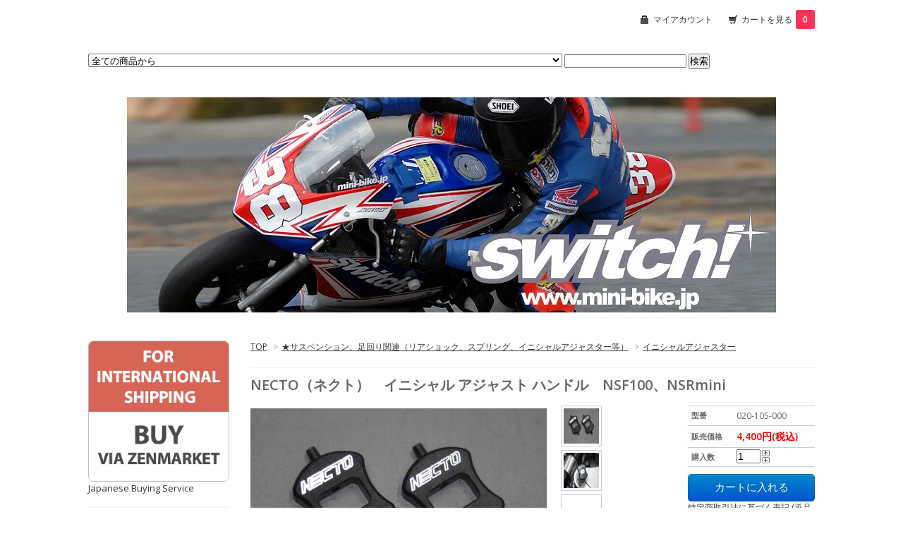

--- FILE ---
content_type: text/html; charset=EUC-JP
request_url: https://mini-bike.jp/?pid=41615579
body_size: 10566
content:
<!DOCTYPE html PUBLIC "-//W3C//DTD XHTML 1.0 Transitional//EN" "http://www.w3.org/TR/xhtml1/DTD/xhtml1-transitional.dtd">
<html xmlns:og="http://ogp.me/ns#" xmlns:fb="http://www.facebook.com/2008/fbml" xmlns:mixi="http://mixi-platform.com/ns#" xmlns="http://www.w3.org/1999/xhtml" xml:lang="ja" lang="ja" dir="ltr">
<head>
<meta http-equiv="content-type" content="text/html; charset=euc-jp" />
<meta http-equiv="X-UA-Compatible" content="IE=edge,chrome=1" />
<title>NECTO（ネクト）　イニシャル アジャスト ハンドル　NSF100、NSRmini - ミニバイクレースパーツ専門店「switch!」NSR50 NSRmini NSF100 GROM XR100 APE100 KSR CBR250R</title>
<meta name="Keywords" content="NECTO（ネクト）　イニシャル アジャスト ハンドル　NSF100、NSRmini,ミニバイク,ミニバイクレース,NSR50　パーツ,NSRmini　パーツ,NSF100　パーツ,TZM　パーツ,部品,パーツ,KSR110　パーツ,XR100　パーツ,APE　パーツ,モタード.switch.NSR50　パーツ,NSF100　パーツ,XR100　パーツ,APE パーツ,CBR250R パーツ,GROM,グロム,アルフィン,リンクス" />
<meta name="Description" content="ミニバイクレースパーツを専門にお安く販売するウェブストアswitch!です。送料￥699（離島除く）！品揃え豊富！NSF100,NSR50,NSRmini,GROM,XR100モタード、APE、CBR250RRなどのパーツはお任せください！" />
<meta name="Author" content="" />
<meta name="Copyright" content="Copyright 2008 switch!" />
<meta http-equiv="content-style-type" content="text/css" />
<meta http-equiv="content-script-type" content="text/javascript" />
<link rel="stylesheet" href="https://img10.shop-pro.jp/PA01052/981/css/7/index.css?cmsp_timestamp=20260112145347" type="text/css" />

<link rel="alternate" type="application/rss+xml" title="rss" href="https://mini-bike.jp/?mode=rss" />
<link rel="alternate" media="handheld" type="text/html" href="https://mini-bike.jp/?prid=41615579" />
<script type="text/javascript" src="//ajax.googleapis.com/ajax/libs/jquery/1.7.2/jquery.min.js" ></script>
<meta property="og:title" content="NECTO（ネクト）　イニシャル アジャスト ハンドル　NSF100、NSRmini - ミニバイクレースパーツ専門店「switch!」NSR50 NSRmini NSF100 GROM XR100 APE100 KSR CBR250R" />
<meta property="og:description" content="ミニバイクレースパーツを専門にお安く販売するウェブストアswitch!です。送料￥699（離島除く）！品揃え豊富！NSF100,NSR50,NSRmini,GROM,XR100モタード、APE、CBR250RRなどのパーツはお任せください！" />
<meta property="og:url" content="https://mini-bike.jp?pid=41615579" />
<meta property="og:site_name" content="ミニバイクレースパーツ専門店「switch!」NSR50 NSRmini NSF100 GROM XR100 APE100 KSR CBR250R" />
<meta property="og:image" content="https://img10.shop-pro.jp/PA01052/981/product/41615579.jpg?20120331023407"/>
<meta property="og:type" content="product" />
<meta property="product:price:amount" content="4400" />
<meta property="product:price:currency" content="JPY" />
<meta property="product:product_link" content="https://mini-bike.jp?pid=41615579" />
<script>
  var Colorme = {"page":"product","shop":{"account_id":"PA01052981","title":"\u30df\u30cb\u30d0\u30a4\u30af\u30ec\u30fc\u30b9\u30d1\u30fc\u30c4\u5c02\u9580\u5e97\u300cswitch!\u300dNSR50 NSRmini NSF100 GROM XR100 APE100 KSR CBR250R"},"basket":{"total_price":0,"items":[]},"customer":{"id":null},"inventory_control":"none","product":{"shop_uid":"PA01052981","id":41615579,"name":"NECTO\uff08\u30cd\u30af\u30c8\uff09\u3000\u30a4\u30cb\u30b7\u30e3\u30eb \u30a2\u30b8\u30e3\u30b9\u30c8 \u30cf\u30f3\u30c9\u30eb\u3000NSF100\u3001NSRmini","model_number":"020-105-000","stock_num":null,"sales_price":4400,"sales_price_including_tax":4400,"variants":[],"category":{"id_big":372907,"id_small":4},"groups":[],"members_price":4400,"members_price_including_tax":4400}};

  (function() {
    function insertScriptTags() {
      var scriptTagDetails = [];
      var entry = document.getElementsByTagName('script')[0];

      scriptTagDetails.forEach(function(tagDetail) {
        var script = document.createElement('script');

        script.type = 'text/javascript';
        script.src = tagDetail.src;
        script.async = true;

        if( tagDetail.integrity ) {
          script.integrity = tagDetail.integrity;
          script.setAttribute('crossorigin', 'anonymous');
        }

        entry.parentNode.insertBefore(script, entry);
      })
    }

    window.addEventListener('load', insertScriptTags, false);
  })();
</script>
<script async src="https://zen.one/analytics.js"></script>
</head>
<body>
<meta name="colorme-acc-payload" content="?st=1&pt=10029&ut=41615579&at=PA01052981&v=20260117203531&re=&cn=c3181a646d34e24c117c85863f2ece87" width="1" height="1" alt="" /><script>!function(){"use strict";Array.prototype.slice.call(document.getElementsByTagName("script")).filter((function(t){return t.src&&t.src.match(new RegExp("dist/acc-track.js$"))})).forEach((function(t){return document.body.removeChild(t)})),function t(c){var r=arguments.length>1&&void 0!==arguments[1]?arguments[1]:0;if(!(r>=c.length)){var e=document.createElement("script");e.onerror=function(){return t(c,r+1)},e.src="https://"+c[r]+"/dist/acc-track.js?rev=3",document.body.appendChild(e)}}(["acclog001.shop-pro.jp","acclog002.shop-pro.jp"])}();</script><link href="https://fonts.googleapis.com/css?family=Open+Sans:400italic,600italic,400,600" rel="stylesheet" type="text/css" />

<div id="container">

  
  <div id="header">
    <div class="header_link">
      <ul>
        <li class="my_account"><a href="https://mini-bike.jp/?mode=myaccount"><i class="account"></i>マイアカウント</a></li>
        <li class="view_cart"><a href="https://mini-bike.jp/cart/proxy/basket?shop_id=PA01052981&shop_domain=mini-bike.jp"><i class="cart"></i>カートを見る<span class="count">0</span></a></li>
      </ul>
    </div>

    
    <div class="search">
      <form action="https://mini-bike.jp/" method="GET" id="search">
        <input type="hidden" name="mode" value="srh" />
        <select name="cid">
          <option value="">全ての商品から</option>
                    <option value="1329179,0">★純正部品</option>
                    <option value="372905,0">★外装、車体関連（カウル、スクリーン、ガード＆スライダーなど）</option>
                    <option value="372906,0">★チャンバー、マフラー関連</option>
                    <option value="372907,0">★サスペンション、足回り関連（リアショック、スプリング、イニシャルアジャスター等）</option>
                    <option value="374853,0">★ステップ、ペダル関連（バックステップ、ステップバー、ペダル等）</option>
                    <option value="383305,0">★ハンドル関連（ハンドル、トップブリッジ、バーエンド、ステム、ハイスロ、グリップ）</option>
                    <option value="372909,0">★チェーン、スプロケット関連（チェーンアジャスター＆スライダーなど）</option>
                    <option value="376747,0">★キャブ関連（メインジェット、ファンネル、マニホールド等）</option>
                    <option value="372910,0">★ブレーキ関連（ブレーキホース、パッド、ローター、マスターシリンダーガード、キャリパー、サポート等）</option>
                    <option value="460044,0">★エンジン関係パーツ</option>
                    <option value="1034196,0">★クラッチ関連</option>
                    <option value="374851,0">★水油温計、メーター関連パーツ</option>
                    <option value="499043,0">★点火＆電装関連（プラグ、CDI等）</option>
                    <option value="464370,0">★オイルクーラー、ラジエター関連</option>
                    <option value="374383,0">★タイヤ、タイヤウォーマー</option>
                    <option value="481851,0">★ホイール、ホイール周辺パーツ</option>
                    <option value="382763,0">★タイム計測器関連</option>
                    <option value="372911,0">★メンテナンス関連（スタンド等）</option>
                    <option value="456268,0">★トランポ関連（ラダーレール等）</option>
                    <option value="545570,0">★オイル＆ケミカル類</option>
                    <option value="934216,0">★装備関連</option>
                    <option value="372912,0">★その他</option>
                    <option value="1201198,0">★74Daijiro関連</option>
                    <option value="2902436,0">◆GSX-R125 18～　純正部品</option>
                    <option value="2766645,0">◆GSX-R125 18～　用パーツ</option>
                    <option value="2786013,0">◆CBR1000RR-R FIREBLADE(SP) 20～ 　純正部品</option>
                    <option value="2310715,0">◆CBR250RR 17～　純正部品</option>
                    <option value="2377305,0">◆CBR250RR 17～　用パーツ</option>
                    <option value="1558619,0">◆CBR250R　スポーツベース車　純正部品</option>
                    <option value="1572961,0">◆CBR250R　純正部品</option>
                    <option value="1556375,0">◆CBR250R　用パーツ</option>
                    <option value="1917029,0">◆NSR250R用パーツ</option>
                    <option value="1817842,0">◆CBR600RR用パーツ</option>
                    <option value="1825057,0">◆CBR1000RR用パーツ</option>
                    <option value="1841868,0">◆CBR954RR用パーツ</option>
                    <option value="1841873,0">◆VTR1000SP1/SP2用パーツ</option>
                    <option value="1841876,0">◆VTR1000F 用パーツ</option>
                    <option value="1906165,0">◆CB400SF/SB 用パーツ</option>
                    <option value="1858306,0">◆YZF-R1 用パーツ</option>
                    <option value="1974384,0">◆YZF-R25用パーツ</option>
                    <option value="2514614,0">◆Ninja250,Ninja400 18～用パーツ</option>
                    <option value="1974388,0">◆Ninja250,Ninja250R用パーツ</option>
                    <option value="2038665,0">◆Ninja250SL用パーツ</option>
                    <option value="1976201,0">◆ZX-6R用パーツ</option>
                    <option value="1975610,0">◆Ninja400R用パーツ</option>
                    <option value="2010677,0">■スタンド、スタンド関連</option>
                    <option value="2010704,0">■タイヤウォーマー</option>
                    <option value="1789711,0">■ハイエース用パーツ</option>
                    <option value="1794068,0">■NV350キャラバン用パーツ</option>
                  </select>
        <input type="text" name="keyword">
        <input type="submit" value="検索" />
      </form>
    </div>
    

    <h1 class="logo"><a href="./"><img src="https://img10.shop-pro.jp/PA01052/981/PA01052981.jpg?cmsp_timestamp=20220711071901" alt="ミニバイクレースパーツ専門店「switch!」NSR50 NSRmini NSF100 GROM XR100 APE100 KSR CBR250R" /></a></h1>
  </div>
  

  
  <div id="main">
  <div class="footstamp">
  
  
  <p>
    <a href="./">TOP</a>
    <span>&gt;</span><a href='?mode=cate&cbid=372907&csid=0'>★サスペンション、足回り関連（リアショック、スプリング、イニシャルアジャスター等）</a>    <span>&gt;</span><a href='?mode=cate&cbid=372907&csid=4'>イニシャルアジャスター</a>  </p>
  
    
</div>

<form name="product_form" method="post" action="https://mini-bike.jp/cart/proxy/basket/items/add">

<h2 class="product_name">NECTO（ネクト）　イニシャル アジャスト ハンドル　NSF100、NSRmini</h2>

<div class="product_detail_area">
    <div class="add_cart">
        <table class="add_cart_table">
        
                    <tr>
            <th>型番</th>
            <td>020-105-000</td>
            </tr>
                
                            <tr>
            <th>販売価格</th>
            <td>
                            
                <Font Color="#ff0000"><strong class="price">4,400円(税込)</strong></Font><br />
                        </td>
            </tr>
                
                
                <tr>
            <th>購入数</th>
            <td style="padding: 0px 5px;">
                <table border="0" cellpadding="0" cellspacing="0">
                  <tr>
                    <td style="padding: 0px; border:none;">
                      <input type="text" name="product_num" value="1" />
                    </td>
                    <td style="padding: 0px; border:none;">
                      <div style="width: 15px;">
                      <a href="javascript:f_change_num2(document.product_form.product_num,'1',1,null);"><img src="https://img.shop-pro.jp/common/nup.gif"></a>
                      <a href="javascript:f_change_num2(document.product_form.product_num,'0',1,null);"><img src="https://img.shop-pro.jp/common/ndown.gif"></a>
                      </div>
                    </td>
                    <td style="border:none;">
                      
                    </td>
                  </tr>
                </table>
            </td>
        </tr>
                
                
                        </table>

        
        <p class="stock_error"></p>

        
        
        
        
                  <div class="disable_cartin button_area">
            <input type="submit" value="カートに入れる" class="btn btn-primary btn-large" />
          </div>
                
        			
        <p id="sk_link_other">
          <a href="https://mini-bike.jp/?mode=sk">特定商取引法に基づく表記 (返品など)</a>
        </p>
    </div>

    <div class="product_images">

    <script type="text/javascript" src="https://img.shop-pro.jp/js/cloud-zoom.1.0.2.js"></script>

    <div class="zoom-section">
      <div class="zoom-small-image">
        <div id="wrap">
          
                      <a href="https://img10.shop-pro.jp/PA01052/981/product/41615579.jpg?20120331023407" class="cloud-zoom" id="zoom1" rel="position: &#39;inside&#39; , showTitle: true, adjustX:-4, adjustY:-4" style="position: relative; display: block; " title="">
            <img src="https://img10.shop-pro.jp/PA01052/981/product/41615579.jpg?20120331023407" style="display: block;" />
            </a>
                    
          <div class="mousetrap"></div>
          
          
          <div class="product_description">
            ●対応フォーク：NSF100、NSR-MINI(フロントフォーク用)<br />
●外観仕様：ブラックアルマイト、NECTOロゴ彫刻<br />
●走行中にＦフォークのプリロード、アジャスト可能<br />
●装着可能でステムキットからＦフォーク脱差可能<br />
<br />
※2個セットです。
          </div>
          <div class="product_link_area">
          <div class="twitter">
            <a href="https://twitter.com/share" class="twitter-share-button" data-url="https://mini-bike.jp/?pid=41615579" data-text="" data-lang="ja" >ツイート</a>
<script charset="utf-8">!function(d,s,id){var js,fjs=d.getElementsByTagName(s)[0],p=/^http:/.test(d.location)?'http':'https';if(!d.getElementById(id)){js=d.createElement(s);js.id=id;js.src=p+'://platform.twitter.com/widgets.js';fjs.parentNode.insertBefore(js,fjs);}}(document, 'script', 'twitter-wjs');</script>
          </div>
          <div class="fb-like">
            
          </div>
          
          <ul class="other_link">
            <li><a href="https://switchparts.shop-pro.jp/customer/products/41615579/inquiries/new">この商品について問い合わせる</a></li>
            <li><a href="mailto:?subject=%E3%80%90%E3%83%9F%E3%83%8B%E3%83%90%E3%82%A4%E3%82%AF%E3%83%AC%E3%83%BC%E3%82%B9%E3%83%91%E3%83%BC%E3%83%84%E5%B0%82%E9%96%80%E5%BA%97%E3%80%8Cswitch%21%E3%80%8DNSR50%20NSRmini%20NSF100%20GROM%20XR100%20APE100%20KSR%20CBR250R%E3%80%91%E3%81%AE%E3%80%8CNECTO%EF%BC%88%E3%83%8D%E3%82%AF%E3%83%88%EF%BC%89%E3%80%80%E3%82%A4%E3%83%8B%E3%82%B7%E3%83%A3%E3%83%AB%20%E3%82%A2%E3%82%B8%E3%83%A3%E3%82%B9%E3%83%88%20%E3%83%8F%E3%83%B3%E3%83%89%E3%83%AB%E3%80%80NSF100%E3%80%81NSRmini%E3%80%8D%E3%81%8C%E3%81%8A%E3%81%99%E3%81%99%E3%82%81%E3%81%A7%E3%81%99%EF%BC%81&body=%0D%0A%0D%0A%E2%96%A0%E5%95%86%E5%93%81%E3%80%8CNECTO%EF%BC%88%E3%83%8D%E3%82%AF%E3%83%88%EF%BC%89%E3%80%80%E3%82%A4%E3%83%8B%E3%82%B7%E3%83%A3%E3%83%AB%20%E3%82%A2%E3%82%B8%E3%83%A3%E3%82%B9%E3%83%88%20%E3%83%8F%E3%83%B3%E3%83%89%E3%83%AB%E3%80%80NSF100%E3%80%81NSRmini%E3%80%8D%E3%81%AEURL%0D%0Ahttps%3A%2F%2Fmini-bike.jp%2F%3Fpid%3D41615579%0D%0A%0D%0A%E2%96%A0%E3%82%B7%E3%83%A7%E3%83%83%E3%83%97%E3%81%AEURL%0Ahttps%3A%2F%2Fmini-bike.jp%2F">この商品を友達に教える</a></li>
            <li><a href="https://mini-bike.jp/?mode=cate&cbid=372907&csid=4">買い物を続ける</a></li>
                      <li><a href="https://mini-bike.jp/customer/products/41615579/reviews">レビューを見る(0件)</a></li>
            <li><a href="https://mini-bike.jp/customer/products/41615579/reviews/new">レビューを投稿</a></li>
                    </ul>
        </div>
        
        <input type="hidden" name="user_hash" value="dddeaef2dfa8c4cdf97669934e0231f0"><input type="hidden" name="members_hash" value="dddeaef2dfa8c4cdf97669934e0231f0"><input type="hidden" name="shop_id" value="PA01052981"><input type="hidden" name="product_id" value="41615579"><input type="hidden" name="members_id" value=""><input type="hidden" name="back_url" value="https://mini-bike.jp/?pid=41615579"><input type="hidden" name="reference_token" value="250af5ec6c94431a84a87e9333bdffa0"><input type="hidden" name="shop_domain" value="mini-bike.jp">
      </div>
    </div>

    <div class="zoom-desc">
              <a href="https://img10.shop-pro.jp/PA01052/981/product/41615579.jpg?20120331023407" class="cloud-zoom-gallery" title="" rel="useZoom: &#39;zoom1&#39;, smallImage: &#39; https://img10.shop-pro.jp/PA01052/981/product/41615579.jpg?20120331023407&#39; ">
        <img class="zoom-tiny-image" src="https://img10.shop-pro.jp/PA01052/981/product/41615579.jpg?20120331023407" />
        </a>
                    <a href="https://img10.shop-pro.jp/PA01052/981/product/41615579_o1.jpg?20120331023407" class="cloud-zoom-gallery" title="" rel="useZoom: &#39;zoom1&#39;, smallImage: &#39; https://img10.shop-pro.jp/PA01052/981/product/41615579_o1.jpg?20120331023407&#39; ">
        <img class="zoom-tiny-image" src="https://img10.shop-pro.jp/PA01052/981/product/41615579_o1.jpg?20120331023407" />
        </a>
                    <a href="https://img.shop-pro.jp/tmpl_img/56/l.gif" class="cloud-zoom-gallery" title="" rel="useZoom: &#39;zoom1&#39;, smallImage: &#39; https://img.shop-pro.jp/tmpl_img/56/l.gif&#39; ">
        <img class="zoom-tiny-image" src="https://img.shop-pro.jp/tmpl_img/56/l.gif" />
        </a>
                    <a href="https://img.shop-pro.jp/tmpl_img/56/l.gif" class="cloud-zoom-gallery" title="" rel="useZoom: &#39;zoom1&#39;, smallImage: &#39; https://img.shop-pro.jp/tmpl_img/56/l.gif&#39; ">
        <img class="zoom-tiny-image" src="https://img.shop-pro.jp/tmpl_img/56/l.gif" />
        </a>
          </div>
  </div>
</div>
</div>
</form>
<br style="clear:both;">




　　　　　　　 <a href="https://zenmarket.jp/en/" target="_blank"><img src="https://zenmarket.jp/img/partnership/common/banner_en/b375_75.png" border="0" alt="Buying proxy service (Goods from Japanese online shops and auctions). Buy from Japan with Zenmarket.Jp!" /></a> <br /><div><font size="2"><a href="https://zenmarket.jp/"  style="text-decoration:none;" target="_blank">　　　　　　　 Buying service from Japanese online stores recommended by seller</a></font></div><BR><BR><BR>



<div class="box" id="box_alsobought">
<h3>この商品を買った人はこんな商品も買ってます</h3>
<div class="item_box">
  <div class="item_photo">
          <a href="?pid=49050898"><img src="https://img10.shop-pro.jp/PA01052/981/product/49050898_th.jpg?20120921140452" class="item" /></a><br />
      </div>
  <div class="item_detail">
    <p class="item_name">
      <a href="?pid=49050898">NSF100　ホンダ純正部品　ブロックNo.Ｆ-10　リヤーブレーキマスターシリンダー　パーツリストページ　7-38</a>
    </p>
  </div>
</div>
<div class="item_box">
  <div class="item_photo">
          <a href="?pid=47400643"><img src="https://img10.shop-pro.jp/PA01052/981/product/47400643_th.jpg?20120914134759" class="item" /></a><br />
      </div>
  <div class="item_detail">
    <p class="item_name">
      <a href="?pid=47400643">NSRmini　ホンダ純正部品　ブロックNo.E-10　キャブレター　パーツリストページ　2-15、2-16</a>
    </p>
  </div>
</div>
<div class="item_box">
  <div class="item_photo">
          <a href="?pid=47952798"><img src="https://img10.shop-pro.jp/PA01052/981/product/47952798_th.jpg?20120914140445" class="item" /></a><br />
      </div>
  <div class="item_detail">
    <p class="item_name">
      <a href="?pid=47952798">NSRmini　ホンダ純正部品　ブロックNo.F-7　フロントフォーク　パーツリストページ　2-24、2-25</a>
    </p>
  </div>
</div>
<br class="clear" />
</div>


<script type="text/javascript" src="https://img.shop-pro.jp/js/jquery.easing.1.3.js"></script>
<script type="text/javascript" src="https://img.shop-pro.jp/js/stickysidebar.jquery.js"></script>

<script>
$(window).load(function () {
  $(function () {
    var product_images_height = $('.product_images').height();
    $('.product_detail_area').css('height',product_images_height);
    
    $(".add_cart").stickySidebar({
    timer: 400
    , easing: "easeInOutQuad"
    , constrain: true
    });
  });
});
</script>

    
  <div class="box" id="box_recentlychecked">
  <h3>最近チェックした商品</h3>
      </div>
    
    </div>
  


<div id="side">

  
	<a href="https://zenmarket.jp/en/" target="_blank"><img src="https://zenmarket.jp/img/partnership/common/banner_en/b250_250.png"  width="200"border="0" alt="Buying proxy service (Goods from Japanese online shops and auctions). Buy from Japan with Zenmarket.Jp!" /></a> <br /><div><font size="2"><a href="https://zenmarket.jp/"  style="text-decoration:none;" target="_blank">Japanese Buying Service</a></font></div><BR>
	
	
  
  
  <div class="box" id="box_category">
  <h3>Category</h3>
  <ul>
    <li><a href="./?mode=srh&cid=&keyword=">全ての商品</a></li>      
                <li><a href="https://mini-bike.jp/?mode=cate&cbid=1329179&csid=0">★純正部品</a></li>
                      <li><a href="https://mini-bike.jp/?mode=cate&cbid=372905&csid=0">★外装、車体関連（カウル、スクリーン、ガード＆スライダーなど）</a></li>
                      <li><a href="https://mini-bike.jp/?mode=cate&cbid=372906&csid=0">★チャンバー、マフラー関連</a></li>
                      <li><a href="https://mini-bike.jp/?mode=cate&cbid=372907&csid=0">★サスペンション、足回り関連（リアショック、スプリング、イニシャルアジャスター等）</a></li>
                      <li><a href="https://mini-bike.jp/?mode=cate&cbid=374853&csid=0">★ステップ、ペダル関連（バックステップ、ステップバー、ペダル等）</a></li>
                      <li><a href="https://mini-bike.jp/?mode=cate&cbid=383305&csid=0">★ハンドル関連（ハンドル、トップブリッジ、バーエンド、ステム、ハイスロ、グリップ）</a></li>
                      <li><a href="https://mini-bike.jp/?mode=cate&cbid=372909&csid=0">★チェーン、スプロケット関連（チェーンアジャスター＆スライダーなど）</a></li>
                      <li><a href="https://mini-bike.jp/?mode=cate&cbid=376747&csid=0">★キャブ関連（メインジェット、ファンネル、マニホールド等）</a></li>
                      <li><a href="https://mini-bike.jp/?mode=cate&cbid=372910&csid=0">★ブレーキ関連（ブレーキホース、パッド、ローター、マスターシリンダーガード、キャリパー、サポート等）</a></li>
                      <li><a href="https://mini-bike.jp/?mode=cate&cbid=460044&csid=0">★エンジン関係パーツ</a></li>
                      <li><a href="https://mini-bike.jp/?mode=cate&cbid=1034196&csid=0">★クラッチ関連</a></li>
                      <li><a href="https://mini-bike.jp/?mode=cate&cbid=374851&csid=0">★水油温計、メーター関連パーツ</a></li>
                      <li><a href="https://mini-bike.jp/?mode=cate&cbid=499043&csid=0">★点火＆電装関連（プラグ、CDI等）</a></li>
                      <li><a href="https://mini-bike.jp/?mode=cate&cbid=464370&csid=0">★オイルクーラー、ラジエター関連</a></li>
                      <li><a href="https://mini-bike.jp/?mode=cate&cbid=374383&csid=0">★タイヤ、タイヤウォーマー</a></li>
                      <li><a href="https://mini-bike.jp/?mode=cate&cbid=481851&csid=0">★ホイール、ホイール周辺パーツ</a></li>
                      <li><a href="https://mini-bike.jp/?mode=cate&cbid=382763&csid=0">★タイム計測器関連</a></li>
                      <li><a href="https://mini-bike.jp/?mode=cate&cbid=372911&csid=0">★メンテナンス関連（スタンド等）</a></li>
                      <li><a href="https://mini-bike.jp/?mode=cate&cbid=456268&csid=0">★トランポ関連（ラダーレール等）</a></li>
                      <li><a href="https://mini-bike.jp/?mode=cate&cbid=545570&csid=0">★オイル＆ケミカル類</a></li>
                      <li><a href="https://mini-bike.jp/?mode=cate&cbid=934216&csid=0">★装備関連</a></li>
                      <li><a href="https://mini-bike.jp/?mode=cate&cbid=372912&csid=0">★その他</a></li>
                      <li><a href="https://mini-bike.jp/?mode=cate&cbid=1201198&csid=0">★74Daijiro関連</a></li>
                      <li><a href="https://mini-bike.jp/?mode=cate&cbid=2902436&csid=0">◆GSX-R125 18～　純正部品</a></li>
                      <li><a href="https://mini-bike.jp/?mode=cate&cbid=2766645&csid=0">◆GSX-R125 18～　用パーツ</a></li>
                      <li><a href="https://mini-bike.jp/?mode=cate&cbid=2786013&csid=0">◆CBR1000RR-R FIREBLADE(SP) 20～ 　純正部品</a></li>
                      <li><a href="https://mini-bike.jp/?mode=cate&cbid=2310715&csid=0">◆CBR250RR 17～　純正部品</a></li>
                      <li><a href="https://mini-bike.jp/?mode=cate&cbid=2377305&csid=0">◆CBR250RR 17～　用パーツ</a></li>
                      <li><a href="https://mini-bike.jp/?mode=cate&cbid=1558619&csid=0">◆CBR250R　スポーツベース車　純正部品</a></li>
                      <li><a href="https://mini-bike.jp/?mode=cate&cbid=1572961&csid=0">◆CBR250R　純正部品</a></li>
                      <li><a href="https://mini-bike.jp/?mode=cate&cbid=1556375&csid=0">◆CBR250R　用パーツ</a></li>
                      <li><a href="https://mini-bike.jp/?mode=cate&cbid=1917029&csid=0">◆NSR250R用パーツ</a></li>
                      <li><a href="https://mini-bike.jp/?mode=cate&cbid=1817842&csid=0">◆CBR600RR用パーツ</a></li>
                      <li><a href="https://mini-bike.jp/?mode=cate&cbid=1825057&csid=0">◆CBR1000RR用パーツ</a></li>
                      <li><a href="https://mini-bike.jp/?mode=cate&cbid=1841868&csid=0">◆CBR954RR用パーツ</a></li>
                      <li><a href="https://mini-bike.jp/?mode=cate&cbid=1841873&csid=0">◆VTR1000SP1/SP2用パーツ</a></li>
                      <li><a href="https://mini-bike.jp/?mode=cate&cbid=1841876&csid=0">◆VTR1000F 用パーツ</a></li>
                      <li><a href="https://mini-bike.jp/?mode=cate&cbid=1906165&csid=0">◆CB400SF/SB 用パーツ</a></li>
                      <li><a href="https://mini-bike.jp/?mode=cate&cbid=1858306&csid=0">◆YZF-R1 用パーツ</a></li>
                      <li><a href="https://mini-bike.jp/?mode=cate&cbid=1974384&csid=0">◆YZF-R25用パーツ</a></li>
                      <li><a href="https://mini-bike.jp/?mode=cate&cbid=2514614&csid=0">◆Ninja250,Ninja400 18～用パーツ</a></li>
                      <li><a href="https://mini-bike.jp/?mode=cate&cbid=1974388&csid=0">◆Ninja250,Ninja250R用パーツ</a></li>
                      <li><a href="https://mini-bike.jp/?mode=cate&cbid=2038665&csid=0">◆Ninja250SL用パーツ</a></li>
                      <li><a href="https://mini-bike.jp/?mode=cate&cbid=1976201&csid=0">◆ZX-6R用パーツ</a></li>
                      <li><a href="https://mini-bike.jp/?mode=cate&cbid=1975610&csid=0">◆Ninja400R用パーツ</a></li>
                      <li><a href="https://mini-bike.jp/?mode=cate&cbid=2010677&csid=0">■スタンド、スタンド関連</a></li>
                      <li><a href="https://mini-bike.jp/?mode=cate&cbid=2010704&csid=0">■タイヤウォーマー</a></li>
                      <li><a href="https://mini-bike.jp/?mode=cate&cbid=1789711&csid=0">■ハイエース用パーツ</a></li>
                      <li><a href="https://mini-bike.jp/?mode=cate&cbid=1794068&csid=0">■NV350キャラバン用パーツ</a></li>
            </ul>
  
      
  </div>
  

<BR>
<Div Align="center">■Recommend brands■</Div>

<A Href="https://mini-bike.jp/?mode=srh&cid=&keyword=switch%21" Target="_blank"><Img Src="https://img10.shop-pro.jp/PA01052/981/etc/switch1.jpg?cmsp_timestamp=20160124045330"width="200"></A>

<A Href="https://mini-bike.jp/?mode=srh&cid=&keyword=M-DESIGN%28M%A5%C7%A5%B6%A5%A4%A5%F3%29" Target="_blank"><Img Src="https://img10.shop-pro.jp/PA01052/981/etc/mdesignlogo.jpg?cmsp_timestamp=20160127163446"width="200"></A>


<A Href="https://mini-bike.jp/?mode=srh&cid=&keyword=t-tech" Target="_blank"><Img Src="https://img10.shop-pro.jp/PA01052/981/etc/ttech.jpg?cmsp_timestamp=20160128172603"width="200"></A>

<A Href="https://mini-bike.jp/?mode=srh&cid=&keyword=clss" Target="_blank"><Img Src="https://img10.shop-pro.jp/PA01052/981/etc/clss.jpg?cmsp_timestamp=20160129153401"width="200"></A>
<BR><BR>

<A Href="http://mini-bike.jugem.jp/"><Img Src="https://img10.shop-pro.jp/PA01052/981/etc/resize1376.jpg?20120125074204"></A><BR><BR>

	<iframe width="200" height="120" src="https://www.youtube.com/embed/Btjt6ZlDCb8" title="海外MotoGP観戦してみました！　2022 タイ　チャーンインターナショナルサーキット　Day1" frameborder="0" allow="accelerometer; autoplay; clipboard-write; encrypted-media; gyroscope; picture-in-picture" allowfullscreen></iframe>
<BR><BR>

<Img Src="https://img10.shop-pro.jp/PA01052/981/etc/QR_Code_resize2.jpg">
<br><BR>



    
        

    
    
        <div class="box" id="box_freepage">
    <h3>Other page</h3>
      <ul>
                <li><a href="https://mini-bike.jp/?mode=f1">お支払い、送料について</a></li>
                <li><a href="https://mini-bike.jp/?mode=f2">参戦レポート　本文　その3</a></li>
                <li><a href="https://mini-bike.jp/?mode=f3">参戦レポート　本文　その2</a></li>
                <li><a href="https://mini-bike.jp/?mode=f4">純正部品の販売について</a></li>
                <li><a href="https://mini-bike.jp/?mode=f5">#38Keinのミニバイクレース参戦レポート</a></li>
                <li><a href="https://mini-bike.jp/?mode=f6">参戦レポート　本文</a></li>
                <li><a href="https://mini-bike.jp/?mode=f7">遊んでみました。</a></li>
                <li><a href="https://mini-bike.jp/?mode=f8">参戦レポート　本文　その4</a></li>
                <li><a href="https://mini-bike.jp/?mode=f9">参戦レポート　本文　その5</a></li>
                <li><a href="https://mini-bike.jp/?mode=f10">参戦レポート　本文　その6</a></li>
              </ul>
    </div>
        

      
            <div class="box" id="box_owner">
        <h3>About the owner</h3>
                <div class="owner_photo"><img src="https://img10.shop-pro.jp/PA01052/981/PA01052981_m.jpg?cmsp_timestamp=20220711071901" class="owner_photo_inner" /></div>
                <p class="name">♯38　Kein</p>
        <p class="memo"><br>
店長のシマダです。<br>
私はNSRminiでナチュラサーキット（山口県）をホームに中国、九州地方のサーキットなどで走っています。<br>
ミニバイクライダーによるミニバイクライダーの為のショップですので何でもお気軽にお尋ね下さい。<br>
出来る限りご希望にお答えできるようがんばります！<br>
サーキットで見かけた方はお気軽に話しかけてくださいね！<br>
<br>
・メーカー＆問屋様ミニバイクレース用パーツの売り込み大歓迎です！！！<br>
当ウェブサイトにて取り扱わせていただきます。
</p>
                <p class="website"><a href="http://blog.mini-bike.jp">Blog</a></p>
              </div>
            

    
    
        <div class="box" id="box_mailmaga">
    <h3>News letter</h3>
      <a href="https://switchparts.shop-pro.jp/customer/newsletter/subscriptions/new">メルマガ登録・解除はこちら</a>
    </div>
        

    
    
        <div class="box" id="box_mobile">
    <h3>Mobile</h3>
      <img src="https://img10.shop-pro.jp/PA01052/981/qrcode.jpg?cmsp_timestamp=20220711071901">
    </div>
        

    </div>
  



	
<style>div#skpfooter{width:100%;text-align:center;}#skpft,#skpft table,#skpft th,#skpft tr,#skpft td{padding:0;margin:0;}#skpft
img{border:none;}#skpft{width:840px;border: solid 1px
#1D6BFF;border-collapse:collapse;margin-left:auto;margin-right:auto;}table#skpft tr th div{margin: -1px -1px
0;text-align:center;}#skpft td{padding: 3px 0;}#skpft td,#skpft #skpfttable td{background-color:#FFFFFF;}#skpft
#skpfttable{border:none;width: 100%;text-align:center;border-collapse:separate;border-spacing:9px 5px;}#skpft #skpfttable
th,#skpft #skpfttable td{width:50%;text-align:left;}#skpft #skpfttable th{background-color:
#D6EDFF;font-weight:bold;color:#32312F;font-size: 14px;padding: 5px 10px;vertical-align: middle;line-height:1;}#skpft #skpfttable
th img{margin-right:5px;vertical-align:middle;}#skpft #skpfttable td{color:#464241;font-size: 12px;vertical-align:top;}#skpft
#skpfttable td p{margin-top:0.5em;margin-bottom:0.5em; }#skpft #skpfttable td img{margin-right:5px;vertical-align:middle;}</style>
<div id="skpfooter"><table id="skpft"><tr><th><div><img
src="https://image.rakuten.co.jp/com/img/skp/0010/footer_title840.gif"/></div></th></tr><tr><td><table id="skpfttable"
cellspacing="10"><tr><th><img src="https://image.rakuten.co.jp/com/img/skp/0010/footer_point.gif"/>お支払いについて</th><th><img
src="https://image.rakuten.co.jp/com/img/skp/0010/footer_point.gif"/>配送について</th></tr><tr><td><P STYLE="text-align: LEFT; ">
<FONT STYLE="letter-spacing: 0px; color: #000000;
">お支払い方法は、銀行振込、郵便振替、代金引換、現金書留がご利用いただけます。</FONT></P><img
src="https://image.rakuten.co.jp/_support-os/cabinet/ginkou.gif"><img
src="https://image.rakuten.co.jp/_support-os/cabinet/yufuri.gif"><img
src="https://image.rakuten.co.jp/_support-os/cabinet/daibiki.gif"><img
src="https://image.rakuten.co.jp/_support-os/cabinet/genkin.gif"></td><td><P STYLE="text-align: left; "><FONT
STYLE="letter-spacing: 0px; color: #000000; ">・配送は佐川急便でお届けいたします。送料全国一律￥799（離島は除きます）</FONT></P>
<P STYLE="text-align: left; "><FONT STYLE="letter-spacing: 0px; color: #000000; ">　時間指定もうけたまわります。</FONT></P><P
STYLE="text-align: left; "><FONT STYLE="letter-spacing: 0px; color: #000000;
">　指定できる時間帯は午前中・12時～14時・14時～16時・16時～18時・18時～21時です。</FONT></P><br /><P STYLE="text-align: left;
"><FONT STYLE="letter-spacing: 0px; color: #000000;
">・商品によってはレターパックプラス、レターパックライト、スマートレターにも対応しております（商品ページに発送可能の記載がある場合のみ対応可能）。</FONT></P>
<br /><br /></td></tr><tr><th><img
src="https://image.rakuten.co.jp/com/img/skp/0010/footer_point.gif"/>営業時間帯について</th><th><img
src="https://image.rakuten.co.jp/com/img/skp/0010/footer_point.gif"/>プライバシーについて</th></tr><tr><td><P STYLE="text-align:
left; "><FONT STYLE="letter-spacing: 0px; color: #000000; ">ネットでのご注文は24時間受け付けております。</FONT></P><P
STYLE="text-align: left; "><FONT STYLE="letter-spacing: 0px; color: #000000;
">お電話でのお問合せは下記の時間帯にお願いします（少人数で運営しておりますので営業時間内でも電話に出られない場合がございます）。</FONT></P>
<P STYLE="text-align: left; "><FONT STYLE="letter-spacing: 0px; color: #000000; ">月～金　9:00～17:00</FONT></P><P
STYLE="text-align: left; "><FONT STYLE="letter-spacing: 0px; color: #ff6666; ">※土日祝祭日はお休みをいただきます。
メールの返信は翌営業日となりますので、ご了承ください。</FONT></P></td><td><P STYLE="text-align: left; "><FONT
STYLE="letter-spacing: 0px; color: #000000;
">お客様からいただいた個人情報は商品の発送とご連絡以外には一切使用致しません。</FONT></P><P STYLE="text-align: left; "><FONT
STYLE="letter-spacing: 0px; color: #000000;
">当店が責任をもって安全に蓄積・保管し、第三者に譲渡・提供することはございません。</FONT></P></td></tr></table></td></tr></table>
</div>


  
  <div id="footer">
    <ul class="footer_menu">
      <li><a href="./">ホーム</a></li>
      <li><a href="https://mini-bike.jp/?mode=myaccount">マイアカウント</a></li>
      <li><a href="https://switchparts.shop-pro.jp/customer/inquiries/new">お問い合わせ</a></li>
      <li><a href="https://mini-bike.jp/?mode=privacy">プライバシーポリシー</a></li>
      <li><a href="https://mini-bike.jp/?mode=sk#payment">お支払い方法について</a></li>
      <li><a href="https://mini-bike.jp/?mode=sk#delivery">配送方法・送料について</a></li>
      <li><a href="https://mini-bike.jp/?mode=sk">特定商取引法に基づく表記</a></li>
      <li><a href="https://mini-bike.jp/?mode=rss">RSS</a> / <a href="https://mini-bike.jp/?mode=atom">ATOM</a></li>
    </ul>
    <a href='https://shop-pro.jp' target='_blank'>カラーミーショップ</a> Copyright (C) 2005-2026 <a href='https://pepabo.com/' target='_blank'>GMOペパボ株式会社</a> All Rights Reserved.
  </div>
  

</div><script type="text/javascript" src="https://mini-bike.jp/js/cart.js" ></script>
<script type="text/javascript" src="https://mini-bike.jp/js/async_cart_in.js" ></script>
<script type="text/javascript" src="https://mini-bike.jp/js/product_stock.js" ></script>
<script type="text/javascript" src="https://mini-bike.jp/js/js.cookie.js" ></script>
<script type="text/javascript" src="https://mini-bike.jp/js/favorite_button.js" ></script>
</body></html>